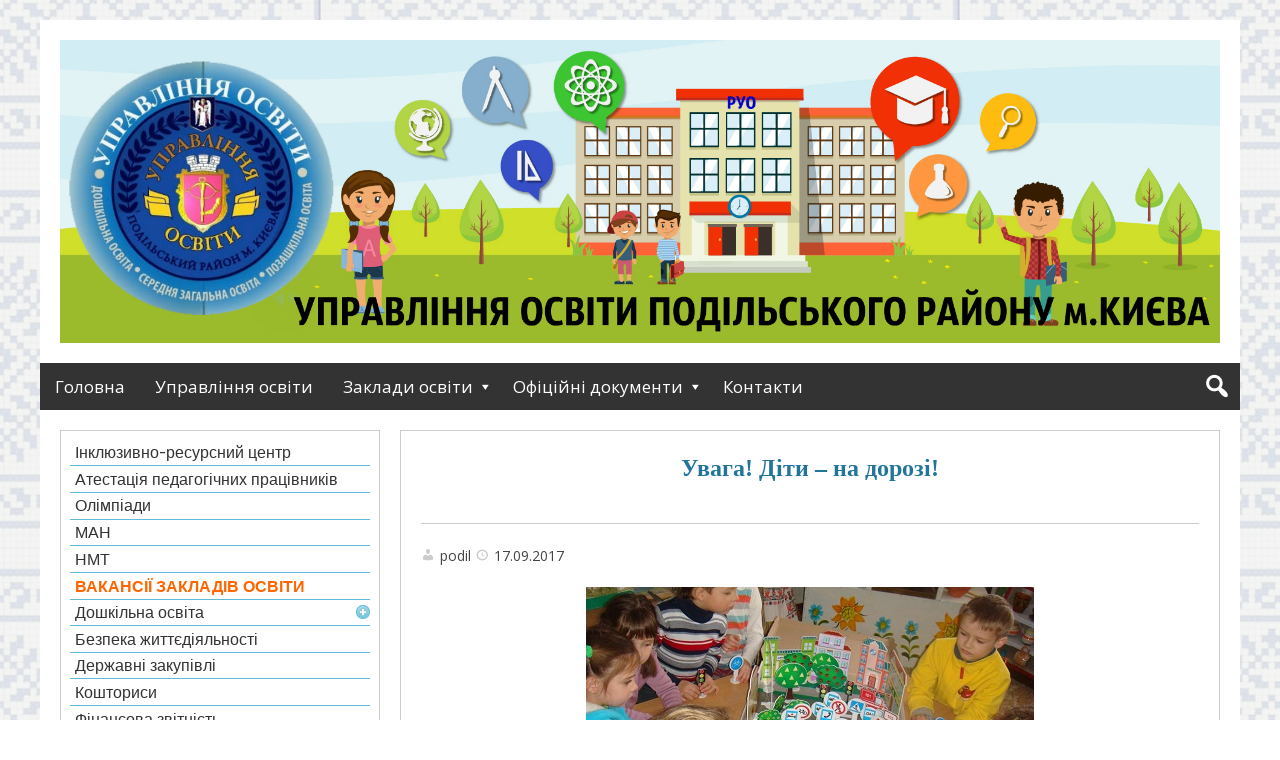

--- FILE ---
content_type: text/html; charset=UTF-8
request_url: https://www.xn--80adf2ancduk9qe.xn--j1amh/uvaga-diti-na-dorozi-2/
body_size: 11486
content:
<!DOCTYPE html>
<html dir="ltr" lang="ru-RU" prefix="og: https://ogp.me/ns#">

<head>
<meta charset="UTF-8" />


		<!-- All in One SEO 4.6.0 - aioseo.com -->
		<title>Увага! Діти – на дорозі! | Управління освіти Подільського району м.Києва</title>
		<meta name="description" content="В закладах освіти району проходить місячник “Увага! Діти – на дорозі!”." />
		<meta name="robots" content="max-image-preview:large" />
		<link rel="canonical" href="https://www.поділосвіта.укр/uvaga-diti-na-dorozi-2/" />
		<meta name="generator" content="All in One SEO (AIOSEO) 4.6.0" />
		<meta property="og:locale" content="ru_RU" />
		<meta property="og:site_name" content="Управління освіти Подільського району м.Києва | Офіційний сайт Управління освіти Подільського району міста Києва. Завжди актуальна інформація для навчальних закладів Подільського району" />
		<meta property="og:type" content="article" />
		<meta property="og:title" content="Увага! Діти – на дорозі! | Управління освіти Подільського району м.Києва" />
		<meta property="og:description" content="В закладах освіти району проходить місячник “Увага! Діти – на дорозі!”." />
		<meta property="og:url" content="https://www.поділосвіта.укр/uvaga-diti-na-dorozi-2/" />
		<meta property="article:published_time" content="2017-09-17T20:29:43+00:00" />
		<meta property="article:modified_time" content="2017-09-18T14:43:20+00:00" />
		<meta name="twitter:card" content="summary" />
		<meta name="twitter:title" content="Увага! Діти – на дорозі! | Управління освіти Подільського району м.Києва" />
		<meta name="twitter:description" content="В закладах освіти району проходить місячник “Увага! Діти – на дорозі!”." />
		<meta name="google" content="nositelinkssearchbox" />
		<script type="application/ld+json" class="aioseo-schema">
			{"@context":"https:\/\/schema.org","@graph":[{"@type":"Article","@id":"https:\/\/www.\u043f\u043e\u0434\u0456\u043b\u043e\u0441\u0432\u0456\u0442\u0430.\u0443\u043a\u0440\/uvaga-diti-na-dorozi-2\/#article","name":"\u0423\u0432\u0430\u0433\u0430! \u0414\u0456\u0442\u0438 \u2013 \u043d\u0430 \u0434\u043e\u0440\u043e\u0437\u0456! | \u0423\u043f\u0440\u0430\u0432\u043b\u0456\u043d\u043d\u044f \u043e\u0441\u0432\u0456\u0442\u0438 \u041f\u043e\u0434\u0456\u043b\u044c\u0441\u044c\u043a\u043e\u0433\u043e \u0440\u0430\u0439\u043e\u043d\u0443 \u043c.\u041a\u0438\u0454\u0432\u0430","headline":"\u0423\u0432\u0430\u0433\u0430! \u0414\u0456\u0442\u0438 \u2013 \u043d\u0430 \u0434\u043e\u0440\u043e\u0437\u0456!","author":{"@id":"https:\/\/www.\u043f\u043e\u0434\u0456\u043b\u043e\u0441\u0432\u0456\u0442\u0430.\u0443\u043a\u0440\/author\/podil\/#author"},"publisher":{"@id":"https:\/\/www.\u043f\u043e\u0434\u0456\u043b\u043e\u0441\u0432\u0456\u0442\u0430.\u0443\u043a\u0440\/#organization"},"image":{"@type":"ImageObject","url":"http:\/\/www.xn--80adf2ancduk9qe.xn--j1amh\/wp-content\/uploads\/2017\/09\/Uvaga-Diti-----na-dorozi.jpg","@id":"https:\/\/www.\u043f\u043e\u0434\u0456\u043b\u043e\u0441\u0432\u0456\u0442\u0430.\u0443\u043a\u0440\/uvaga-diti-na-dorozi-2\/#articleImage"},"datePublished":"2017-09-17T23:29:43+03:00","dateModified":"2017-09-18T17:43:20+03:00","inLanguage":"ru-RU","mainEntityOfPage":{"@id":"https:\/\/www.\u043f\u043e\u0434\u0456\u043b\u043e\u0441\u0432\u0456\u0442\u0430.\u0443\u043a\u0440\/uvaga-diti-na-dorozi-2\/#webpage"},"isPartOf":{"@id":"https:\/\/www.\u043f\u043e\u0434\u0456\u043b\u043e\u0441\u0432\u0456\u0442\u0430.\u0443\u043a\u0440\/uvaga-diti-na-dorozi-2\/#webpage"},"articleSection":"\u041d\u043e\u0432\u0438\u043d\u0438"},{"@type":"BreadcrumbList","@id":"https:\/\/www.\u043f\u043e\u0434\u0456\u043b\u043e\u0441\u0432\u0456\u0442\u0430.\u0443\u043a\u0440\/uvaga-diti-na-dorozi-2\/#breadcrumblist","itemListElement":[{"@type":"ListItem","@id":"https:\/\/www.\u043f\u043e\u0434\u0456\u043b\u043e\u0441\u0432\u0456\u0442\u0430.\u0443\u043a\u0440\/#listItem","position":1,"name":"\u0413\u043b\u0430\u0432\u043d\u0430\u044f \u0441\u0442\u0440\u0430\u043d\u0438\u0446\u0430","item":"https:\/\/www.\u043f\u043e\u0434\u0456\u043b\u043e\u0441\u0432\u0456\u0442\u0430.\u0443\u043a\u0440\/","nextItem":"https:\/\/www.\u043f\u043e\u0434\u0456\u043b\u043e\u0441\u0432\u0456\u0442\u0430.\u0443\u043a\u0440\/uvaga-diti-na-dorozi-2\/#listItem"},{"@type":"ListItem","@id":"https:\/\/www.\u043f\u043e\u0434\u0456\u043b\u043e\u0441\u0432\u0456\u0442\u0430.\u0443\u043a\u0440\/uvaga-diti-na-dorozi-2\/#listItem","position":2,"name":"\u0423\u0432\u0430\u0433\u0430! \u0414\u0456\u0442\u0438 \u2013 \u043d\u0430 \u0434\u043e\u0440\u043e\u0437\u0456!","previousItem":"https:\/\/www.\u043f\u043e\u0434\u0456\u043b\u043e\u0441\u0432\u0456\u0442\u0430.\u0443\u043a\u0440\/#listItem"}]},{"@type":"Organization","@id":"https:\/\/www.\u043f\u043e\u0434\u0456\u043b\u043e\u0441\u0432\u0456\u0442\u0430.\u0443\u043a\u0440\/#organization","name":"\u0423\u043f\u0440\u0430\u0432\u043b\u0456\u043d\u043d\u044f \u043e\u0441\u0432\u0456\u0442\u0438 \u041f\u043e\u0434\u0456\u043b\u044c\u0441\u044c\u043a\u043e\u0433\u043e \u0440\u0430\u0439\u043e\u043d\u0443 \u043c.\u041a\u0438\u0454\u0432\u0430","url":"https:\/\/www.\u043f\u043e\u0434\u0456\u043b\u043e\u0441\u0432\u0456\u0442\u0430.\u0443\u043a\u0440\/"},{"@type":"Person","@id":"https:\/\/www.\u043f\u043e\u0434\u0456\u043b\u043e\u0441\u0432\u0456\u0442\u0430.\u0443\u043a\u0440\/author\/podil\/#author","url":"https:\/\/www.\u043f\u043e\u0434\u0456\u043b\u043e\u0441\u0432\u0456\u0442\u0430.\u0443\u043a\u0440\/author\/podil\/","name":"podil"},{"@type":"WebPage","@id":"https:\/\/www.\u043f\u043e\u0434\u0456\u043b\u043e\u0441\u0432\u0456\u0442\u0430.\u0443\u043a\u0440\/uvaga-diti-na-dorozi-2\/#webpage","url":"https:\/\/www.\u043f\u043e\u0434\u0456\u043b\u043e\u0441\u0432\u0456\u0442\u0430.\u0443\u043a\u0440\/uvaga-diti-na-dorozi-2\/","name":"\u0423\u0432\u0430\u0433\u0430! \u0414\u0456\u0442\u0438 \u2013 \u043d\u0430 \u0434\u043e\u0440\u043e\u0437\u0456! | \u0423\u043f\u0440\u0430\u0432\u043b\u0456\u043d\u043d\u044f \u043e\u0441\u0432\u0456\u0442\u0438 \u041f\u043e\u0434\u0456\u043b\u044c\u0441\u044c\u043a\u043e\u0433\u043e \u0440\u0430\u0439\u043e\u043d\u0443 \u043c.\u041a\u0438\u0454\u0432\u0430","description":"\u0412 \u0437\u0430\u043a\u043b\u0430\u0434\u0430\u0445 \u043e\u0441\u0432\u0456\u0442\u0438 \u0440\u0430\u0439\u043e\u043d\u0443 \u043f\u0440\u043e\u0445\u043e\u0434\u0438\u0442\u044c \u043c\u0456\u0441\u044f\u0447\u043d\u0438\u043a \u201c\u0423\u0432\u0430\u0433\u0430! \u0414\u0456\u0442\u0438 \u2013 \u043d\u0430 \u0434\u043e\u0440\u043e\u0437\u0456!\u201d.","inLanguage":"ru-RU","isPartOf":{"@id":"https:\/\/www.\u043f\u043e\u0434\u0456\u043b\u043e\u0441\u0432\u0456\u0442\u0430.\u0443\u043a\u0440\/#website"},"breadcrumb":{"@id":"https:\/\/www.\u043f\u043e\u0434\u0456\u043b\u043e\u0441\u0432\u0456\u0442\u0430.\u0443\u043a\u0440\/uvaga-diti-na-dorozi-2\/#breadcrumblist"},"author":{"@id":"https:\/\/www.\u043f\u043e\u0434\u0456\u043b\u043e\u0441\u0432\u0456\u0442\u0430.\u0443\u043a\u0440\/author\/podil\/#author"},"creator":{"@id":"https:\/\/www.\u043f\u043e\u0434\u0456\u043b\u043e\u0441\u0432\u0456\u0442\u0430.\u0443\u043a\u0440\/author\/podil\/#author"},"datePublished":"2017-09-17T23:29:43+03:00","dateModified":"2017-09-18T17:43:20+03:00"},{"@type":"WebSite","@id":"https:\/\/www.\u043f\u043e\u0434\u0456\u043b\u043e\u0441\u0432\u0456\u0442\u0430.\u0443\u043a\u0440\/#website","url":"https:\/\/www.\u043f\u043e\u0434\u0456\u043b\u043e\u0441\u0432\u0456\u0442\u0430.\u0443\u043a\u0440\/","name":"\u0423\u043f\u0440\u0430\u0432\u043b\u0456\u043d\u043d\u044f \u043e\u0441\u0432\u0456\u0442\u0438 \u041f\u043e\u0434\u0456\u043b\u044c\u0441\u044c\u043a\u043e\u0433\u043e \u0440\u0430\u0439\u043e\u043d\u0443 \u043c.\u041a\u0438\u0454\u0432\u0430","description":"\u041e\u0444\u0456\u0446\u0456\u0439\u043d\u0438\u0439 \u0441\u0430\u0439\u0442 \u0423\u043f\u0440\u0430\u0432\u043b\u0456\u043d\u043d\u044f \u043e\u0441\u0432\u0456\u0442\u0438 \u041f\u043e\u0434\u0456\u043b\u044c\u0441\u044c\u043a\u043e\u0433\u043e \u0440\u0430\u0439\u043e\u043d\u0443 \u043c\u0456\u0441\u0442\u0430 \u041a\u0438\u0454\u0432\u0430. \u0417\u0430\u0432\u0436\u0434\u0438 \u0430\u043a\u0442\u0443\u0430\u043b\u044c\u043d\u0430 \u0456\u043d\u0444\u043e\u0440\u043c\u0430\u0446\u0456\u044f \u0434\u043b\u044f \u043d\u0430\u0432\u0447\u0430\u043b\u044c\u043d\u0438\u0445 \u0437\u0430\u043a\u043b\u0430\u0434\u0456\u0432 \u041f\u043e\u0434\u0456\u043b\u044c\u0441\u044c\u043a\u043e\u0433\u043e \u0440\u0430\u0439\u043e\u043d\u0443","inLanguage":"ru-RU","publisher":{"@id":"https:\/\/www.\u043f\u043e\u0434\u0456\u043b\u043e\u0441\u0432\u0456\u0442\u0430.\u0443\u043a\u0440\/#organization"}}]}
		</script>
		<!-- All in One SEO -->

<meta name="viewport" content="width=device-width, initial-scale=1" />
<meta name="template" content="Genbu 1.3.0" />
<meta name="generator" content="WordPress 6.1.9" />
<link rel='dns-prefetch' href='//www.поділосвіта.укр' />
<link rel='dns-prefetch' href='//fonts.googleapis.com' />
<link rel="alternate" type="application/rss+xml" title="Управління освіти Подільського району м.Києва &raquo; Лента" href="https://www.поділосвіта.укр/feed/" />
<link rel="alternate" type="application/rss+xml" title="Управління освіти Подільського району м.Києва &raquo; Лента комментариев" href="https://www.поділосвіта.укр/comments/feed/" />
<link rel="pingback" href="https://www.поділосвіта.укр/xmlrpc.php" />
<script type="text/javascript">
window._wpemojiSettings = {"baseUrl":"https:\/\/s.w.org\/images\/core\/emoji\/14.0.0\/72x72\/","ext":".png","svgUrl":"https:\/\/s.w.org\/images\/core\/emoji\/14.0.0\/svg\/","svgExt":".svg","source":{"concatemoji":"https:\/\/www.\u043f\u043e\u0434\u0456\u043b\u043e\u0441\u0432\u0456\u0442\u0430.\u0443\u043a\u0440\/wp-includes\/js\/wp-emoji-release.min.js?ver=6.1.9"}};
/*! This file is auto-generated */
!function(e,a,t){var n,r,o,i=a.createElement("canvas"),p=i.getContext&&i.getContext("2d");function s(e,t){var a=String.fromCharCode,e=(p.clearRect(0,0,i.width,i.height),p.fillText(a.apply(this,e),0,0),i.toDataURL());return p.clearRect(0,0,i.width,i.height),p.fillText(a.apply(this,t),0,0),e===i.toDataURL()}function c(e){var t=a.createElement("script");t.src=e,t.defer=t.type="text/javascript",a.getElementsByTagName("head")[0].appendChild(t)}for(o=Array("flag","emoji"),t.supports={everything:!0,everythingExceptFlag:!0},r=0;r<o.length;r++)t.supports[o[r]]=function(e){if(p&&p.fillText)switch(p.textBaseline="top",p.font="600 32px Arial",e){case"flag":return s([127987,65039,8205,9895,65039],[127987,65039,8203,9895,65039])?!1:!s([55356,56826,55356,56819],[55356,56826,8203,55356,56819])&&!s([55356,57332,56128,56423,56128,56418,56128,56421,56128,56430,56128,56423,56128,56447],[55356,57332,8203,56128,56423,8203,56128,56418,8203,56128,56421,8203,56128,56430,8203,56128,56423,8203,56128,56447]);case"emoji":return!s([129777,127995,8205,129778,127999],[129777,127995,8203,129778,127999])}return!1}(o[r]),t.supports.everything=t.supports.everything&&t.supports[o[r]],"flag"!==o[r]&&(t.supports.everythingExceptFlag=t.supports.everythingExceptFlag&&t.supports[o[r]]);t.supports.everythingExceptFlag=t.supports.everythingExceptFlag&&!t.supports.flag,t.DOMReady=!1,t.readyCallback=function(){t.DOMReady=!0},t.supports.everything||(n=function(){t.readyCallback()},a.addEventListener?(a.addEventListener("DOMContentLoaded",n,!1),e.addEventListener("load",n,!1)):(e.attachEvent("onload",n),a.attachEvent("onreadystatechange",function(){"complete"===a.readyState&&t.readyCallback()})),(e=t.source||{}).concatemoji?c(e.concatemoji):e.wpemoji&&e.twemoji&&(c(e.twemoji),c(e.wpemoji)))}(window,document,window._wpemojiSettings);
</script>
<style type="text/css">
img.wp-smiley,
img.emoji {
	display: inline !important;
	border: none !important;
	box-shadow: none !important;
	height: 1em !important;
	width: 1em !important;
	margin: 0 0.07em !important;
	vertical-align: -0.1em !important;
	background: none !important;
	padding: 0 !important;
}
</style>
	<link rel='stylesheet' id='theme-open-sans-font-css' href='//fonts.googleapis.com/css?family=Open+Sans%3A400%2C300%2C300italic%2C400italic%2C600%2C600italic%2C700%2C700italic%2C800%2C800italic&#038;ver=1.3.0' type='text/css' media='all' />
<link rel='stylesheet' id='dashicons-css' href='https://www.поділосвіта.укр/wp-includes/css/dashicons.min.css?ver=6.1.9' type='text/css' media='all' />
<link rel='stylesheet' id='style-css' href='https://www.поділосвіта.укр/wp-content/themes/genbu/style.min.css?ver=1.3.0' type='text/css' media='all' />
<link rel='stylesheet' id='wp-block-library-css' href='https://www.поділосвіта.укр/wp-includes/css/dist/block-library/style.min.css?ver=6.1.9' type='text/css' media='all' />
<link rel='stylesheet' id='classic-theme-styles-css' href='https://www.поділосвіта.укр/wp-includes/css/classic-themes.min.css?ver=1' type='text/css' media='all' />
<style id='global-styles-inline-css' type='text/css'>
body{--wp--preset--color--black: #000000;--wp--preset--color--cyan-bluish-gray: #abb8c3;--wp--preset--color--white: #ffffff;--wp--preset--color--pale-pink: #f78da7;--wp--preset--color--vivid-red: #cf2e2e;--wp--preset--color--luminous-vivid-orange: #ff6900;--wp--preset--color--luminous-vivid-amber: #fcb900;--wp--preset--color--light-green-cyan: #7bdcb5;--wp--preset--color--vivid-green-cyan: #00d084;--wp--preset--color--pale-cyan-blue: #8ed1fc;--wp--preset--color--vivid-cyan-blue: #0693e3;--wp--preset--color--vivid-purple: #9b51e0;--wp--preset--gradient--vivid-cyan-blue-to-vivid-purple: linear-gradient(135deg,rgba(6,147,227,1) 0%,rgb(155,81,224) 100%);--wp--preset--gradient--light-green-cyan-to-vivid-green-cyan: linear-gradient(135deg,rgb(122,220,180) 0%,rgb(0,208,130) 100%);--wp--preset--gradient--luminous-vivid-amber-to-luminous-vivid-orange: linear-gradient(135deg,rgba(252,185,0,1) 0%,rgba(255,105,0,1) 100%);--wp--preset--gradient--luminous-vivid-orange-to-vivid-red: linear-gradient(135deg,rgba(255,105,0,1) 0%,rgb(207,46,46) 100%);--wp--preset--gradient--very-light-gray-to-cyan-bluish-gray: linear-gradient(135deg,rgb(238,238,238) 0%,rgb(169,184,195) 100%);--wp--preset--gradient--cool-to-warm-spectrum: linear-gradient(135deg,rgb(74,234,220) 0%,rgb(151,120,209) 20%,rgb(207,42,186) 40%,rgb(238,44,130) 60%,rgb(251,105,98) 80%,rgb(254,248,76) 100%);--wp--preset--gradient--blush-light-purple: linear-gradient(135deg,rgb(255,206,236) 0%,rgb(152,150,240) 100%);--wp--preset--gradient--blush-bordeaux: linear-gradient(135deg,rgb(254,205,165) 0%,rgb(254,45,45) 50%,rgb(107,0,62) 100%);--wp--preset--gradient--luminous-dusk: linear-gradient(135deg,rgb(255,203,112) 0%,rgb(199,81,192) 50%,rgb(65,88,208) 100%);--wp--preset--gradient--pale-ocean: linear-gradient(135deg,rgb(255,245,203) 0%,rgb(182,227,212) 50%,rgb(51,167,181) 100%);--wp--preset--gradient--electric-grass: linear-gradient(135deg,rgb(202,248,128) 0%,rgb(113,206,126) 100%);--wp--preset--gradient--midnight: linear-gradient(135deg,rgb(2,3,129) 0%,rgb(40,116,252) 100%);--wp--preset--duotone--dark-grayscale: url('#wp-duotone-dark-grayscale');--wp--preset--duotone--grayscale: url('#wp-duotone-grayscale');--wp--preset--duotone--purple-yellow: url('#wp-duotone-purple-yellow');--wp--preset--duotone--blue-red: url('#wp-duotone-blue-red');--wp--preset--duotone--midnight: url('#wp-duotone-midnight');--wp--preset--duotone--magenta-yellow: url('#wp-duotone-magenta-yellow');--wp--preset--duotone--purple-green: url('#wp-duotone-purple-green');--wp--preset--duotone--blue-orange: url('#wp-duotone-blue-orange');--wp--preset--font-size--small: 13px;--wp--preset--font-size--medium: 20px;--wp--preset--font-size--large: 36px;--wp--preset--font-size--x-large: 42px;--wp--preset--spacing--20: 0.44rem;--wp--preset--spacing--30: 0.67rem;--wp--preset--spacing--40: 1rem;--wp--preset--spacing--50: 1.5rem;--wp--preset--spacing--60: 2.25rem;--wp--preset--spacing--70: 3.38rem;--wp--preset--spacing--80: 5.06rem;}:where(.is-layout-flex){gap: 0.5em;}body .is-layout-flow > .alignleft{float: left;margin-inline-start: 0;margin-inline-end: 2em;}body .is-layout-flow > .alignright{float: right;margin-inline-start: 2em;margin-inline-end: 0;}body .is-layout-flow > .aligncenter{margin-left: auto !important;margin-right: auto !important;}body .is-layout-constrained > .alignleft{float: left;margin-inline-start: 0;margin-inline-end: 2em;}body .is-layout-constrained > .alignright{float: right;margin-inline-start: 2em;margin-inline-end: 0;}body .is-layout-constrained > .aligncenter{margin-left: auto !important;margin-right: auto !important;}body .is-layout-constrained > :where(:not(.alignleft):not(.alignright):not(.alignfull)){max-width: var(--wp--style--global--content-size);margin-left: auto !important;margin-right: auto !important;}body .is-layout-constrained > .alignwide{max-width: var(--wp--style--global--wide-size);}body .is-layout-flex{display: flex;}body .is-layout-flex{flex-wrap: wrap;align-items: center;}body .is-layout-flex > *{margin: 0;}:where(.wp-block-columns.is-layout-flex){gap: 2em;}.has-black-color{color: var(--wp--preset--color--black) !important;}.has-cyan-bluish-gray-color{color: var(--wp--preset--color--cyan-bluish-gray) !important;}.has-white-color{color: var(--wp--preset--color--white) !important;}.has-pale-pink-color{color: var(--wp--preset--color--pale-pink) !important;}.has-vivid-red-color{color: var(--wp--preset--color--vivid-red) !important;}.has-luminous-vivid-orange-color{color: var(--wp--preset--color--luminous-vivid-orange) !important;}.has-luminous-vivid-amber-color{color: var(--wp--preset--color--luminous-vivid-amber) !important;}.has-light-green-cyan-color{color: var(--wp--preset--color--light-green-cyan) !important;}.has-vivid-green-cyan-color{color: var(--wp--preset--color--vivid-green-cyan) !important;}.has-pale-cyan-blue-color{color: var(--wp--preset--color--pale-cyan-blue) !important;}.has-vivid-cyan-blue-color{color: var(--wp--preset--color--vivid-cyan-blue) !important;}.has-vivid-purple-color{color: var(--wp--preset--color--vivid-purple) !important;}.has-black-background-color{background-color: var(--wp--preset--color--black) !important;}.has-cyan-bluish-gray-background-color{background-color: var(--wp--preset--color--cyan-bluish-gray) !important;}.has-white-background-color{background-color: var(--wp--preset--color--white) !important;}.has-pale-pink-background-color{background-color: var(--wp--preset--color--pale-pink) !important;}.has-vivid-red-background-color{background-color: var(--wp--preset--color--vivid-red) !important;}.has-luminous-vivid-orange-background-color{background-color: var(--wp--preset--color--luminous-vivid-orange) !important;}.has-luminous-vivid-amber-background-color{background-color: var(--wp--preset--color--luminous-vivid-amber) !important;}.has-light-green-cyan-background-color{background-color: var(--wp--preset--color--light-green-cyan) !important;}.has-vivid-green-cyan-background-color{background-color: var(--wp--preset--color--vivid-green-cyan) !important;}.has-pale-cyan-blue-background-color{background-color: var(--wp--preset--color--pale-cyan-blue) !important;}.has-vivid-cyan-blue-background-color{background-color: var(--wp--preset--color--vivid-cyan-blue) !important;}.has-vivid-purple-background-color{background-color: var(--wp--preset--color--vivid-purple) !important;}.has-black-border-color{border-color: var(--wp--preset--color--black) !important;}.has-cyan-bluish-gray-border-color{border-color: var(--wp--preset--color--cyan-bluish-gray) !important;}.has-white-border-color{border-color: var(--wp--preset--color--white) !important;}.has-pale-pink-border-color{border-color: var(--wp--preset--color--pale-pink) !important;}.has-vivid-red-border-color{border-color: var(--wp--preset--color--vivid-red) !important;}.has-luminous-vivid-orange-border-color{border-color: var(--wp--preset--color--luminous-vivid-orange) !important;}.has-luminous-vivid-amber-border-color{border-color: var(--wp--preset--color--luminous-vivid-amber) !important;}.has-light-green-cyan-border-color{border-color: var(--wp--preset--color--light-green-cyan) !important;}.has-vivid-green-cyan-border-color{border-color: var(--wp--preset--color--vivid-green-cyan) !important;}.has-pale-cyan-blue-border-color{border-color: var(--wp--preset--color--pale-cyan-blue) !important;}.has-vivid-cyan-blue-border-color{border-color: var(--wp--preset--color--vivid-cyan-blue) !important;}.has-vivid-purple-border-color{border-color: var(--wp--preset--color--vivid-purple) !important;}.has-vivid-cyan-blue-to-vivid-purple-gradient-background{background: var(--wp--preset--gradient--vivid-cyan-blue-to-vivid-purple) !important;}.has-light-green-cyan-to-vivid-green-cyan-gradient-background{background: var(--wp--preset--gradient--light-green-cyan-to-vivid-green-cyan) !important;}.has-luminous-vivid-amber-to-luminous-vivid-orange-gradient-background{background: var(--wp--preset--gradient--luminous-vivid-amber-to-luminous-vivid-orange) !important;}.has-luminous-vivid-orange-to-vivid-red-gradient-background{background: var(--wp--preset--gradient--luminous-vivid-orange-to-vivid-red) !important;}.has-very-light-gray-to-cyan-bluish-gray-gradient-background{background: var(--wp--preset--gradient--very-light-gray-to-cyan-bluish-gray) !important;}.has-cool-to-warm-spectrum-gradient-background{background: var(--wp--preset--gradient--cool-to-warm-spectrum) !important;}.has-blush-light-purple-gradient-background{background: var(--wp--preset--gradient--blush-light-purple) !important;}.has-blush-bordeaux-gradient-background{background: var(--wp--preset--gradient--blush-bordeaux) !important;}.has-luminous-dusk-gradient-background{background: var(--wp--preset--gradient--luminous-dusk) !important;}.has-pale-ocean-gradient-background{background: var(--wp--preset--gradient--pale-ocean) !important;}.has-electric-grass-gradient-background{background: var(--wp--preset--gradient--electric-grass) !important;}.has-midnight-gradient-background{background: var(--wp--preset--gradient--midnight) !important;}.has-small-font-size{font-size: var(--wp--preset--font-size--small) !important;}.has-medium-font-size{font-size: var(--wp--preset--font-size--medium) !important;}.has-large-font-size{font-size: var(--wp--preset--font-size--large) !important;}.has-x-large-font-size{font-size: var(--wp--preset--font-size--x-large) !important;}
.wp-block-navigation a:where(:not(.wp-element-button)){color: inherit;}
:where(.wp-block-columns.is-layout-flex){gap: 2em;}
.wp-block-pullquote{font-size: 1.5em;line-height: 1.6;}
</style>
<link rel='stylesheet' id='scrollup-css-css' href='https://www.поділосвіта.укр/wp-content/plugins/smooth-scroll-up/css/scrollup.css?ver=6.1.9' type='text/css' media='all' />
<style id='scrollup-css-inline-css' type='text/css'>
a.scrollup-image {background-image: url("http://www.xn--80adf2ancduk9qe.xn--j1amh/wp-content/plugins/smooth-scroll-up/img/scrollup.png") !important; }
</style>
<script type='text/javascript' src='https://www.поділосвіта.укр/wp-includes/js/jquery/jquery.min.js?ver=3.6.1' id='jquery-core-js'></script>
<script type='text/javascript' src='https://www.поділосвіта.укр/wp-includes/js/jquery/jquery-migrate.min.js?ver=3.3.2' id='jquery-migrate-js'></script>
<script type='text/javascript' src='http://www.поділосвіта.укр/wp-content/plugins/jquery-vertical-accordion-menu/js/jquery.hoverIntent.minified.js?ver=6.1.9' id='jqueryhoverintent-js'></script>
<script type='text/javascript' src='http://www.поділосвіта.укр/wp-content/plugins/jquery-vertical-accordion-menu/js/jquery.cookie.js?ver=6.1.9' id='jquerycookie-js'></script>
<script type='text/javascript' src='http://www.поділосвіта.укр/wp-content/plugins/jquery-vertical-accordion-menu/js/jquery.dcjqaccordion.2.9.js?ver=6.1.9' id='dcjqaccordion-js'></script>
<link rel="https://api.w.org/" href="https://www.поділосвіта.укр/wp-json/" /><link rel="alternate" type="application/json" href="https://www.поділосвіта.укр/wp-json/wp/v2/posts/5378" /><link rel="EditURI" type="application/rsd+xml" title="RSD" href="https://www.поділосвіта.укр/xmlrpc.php?rsd" />
<link rel="wlwmanifest" type="application/wlwmanifest+xml" href="https://www.поділосвіта.укр/wp-includes/wlwmanifest.xml" />
<link rel='shortlink' href='https://www.поділосвіта.укр/?p=5378' />
<link rel="alternate" type="application/json+oembed" href="https://www.поділосвіта.укр/wp-json/oembed/1.0/embed?url=https%3A%2F%2Fwww.%D0%BF%D0%BE%D0%B4%D1%96%D0%BB%D0%BE%D1%81%D0%B2%D1%96%D1%82%D0%B0.%D1%83%D0%BA%D1%80%2Fuvaga-diti-na-dorozi-2%2F" />
<link rel="alternate" type="text/xml+oembed" href="https://www.поділосвіта.укр/wp-json/oembed/1.0/embed?url=https%3A%2F%2Fwww.%D0%BF%D0%BE%D0%B4%D1%96%D0%BB%D0%BE%D1%81%D0%B2%D1%96%D1%82%D0%B0.%D1%83%D0%BA%D1%80%2Fuvaga-diti-na-dorozi-2%2F&#038;format=xml" />

	<link rel="stylesheet" type="text/css" href="http://www.поділосвіта.укр/wp-content/plugins/jquery-vertical-mega-menu/css/dcverticalmegamenu.css" media="screen" />
<style type="text/css" id="custom-header-css">#site-logo{ max-width:1920px; }</style>
<style type="text/css" id="custom-background-css">
body.custom-background { background-color: #ffffff; background-image: url("https://www.xn--80adf2ancduk9qe.xn--j1amh/wp-content/uploads/2016/12/FON.jpg"); background-position: center center; background-size: auto; background-repeat: repeat; background-attachment: fixed; }
</style>
	<link rel="stylesheet" href="https://fonts.googleapis.com/css?family=Cabin:400&subset=latin" type="text/css" /><link rel="stylesheet" href="https://www.поділосвіта.укр/wp-content/cache/css/static/63a41526e1f6a7aa48ef735f80e9f41c.css" type="text/css" /><script type="text/javascript">
(function (w, d, u) {
    if(w.njQuery === u){
        w.bindNextendQ = [];
    
        function pushToReady(x) {
            w.bindNextendQ.push([alias.handler,"ready", x]);
        }
        
        function pushToLoad(x) {
            w.bindNextendQ.push([alias.handler,"load", x]);
        }

        var alias = {
            handler: w,
            ready: pushToReady,
            load: pushToLoad
        }

        w.njQuery = function (handler) {
            alias.handler = handler;
            return alias;
        }
    }
})(window, document);
              </script></head>

<body class="wordpress ltr ru ru-ru parent-theme y2026 m01 d19 h19 monday logged-out custom-background custom-header singular singular-post singular-post-5378 post-format-standard no-js sidebar-primary-active sidebar-secondary-active menu-primary-active menu-footer-inactive wp-is-not-mobile custom-header-image custom-header-no-text custom-header-text-color layout-sidebar1-content" dir="ltr" itemscope="itemscope" itemtype="http://schema.org/WebPage">
<script type="text/javascript">document.body.className = document.body.className.replace('no-js','js');</script>
<div id="container">

	<div class="skip-link">
	<a class="screen-reader-text" href="#content">Skip to content</a>
</div>

	<header id="header" role="banner" itemscope="itemscope" itemtype="http://schema.org/WPHeader">

	
		
				<div id="branding">
					<h1 id="site-logo"><a href="https://www.поділосвіта.укр" rel="home"><img class="header-image" src="https://www.поділосвіта.укр/wp-content/uploads/2018/06/RUO.jpg" alt="" title=""/></a></h1>
				</div><!-- #branding -->

		
	
</header><!-- #header-->
	<nav id="menu-primary" class="menu" role="navigation" aria-label="Navigation Menu" itemscope="itemscope" itemtype="http://schema.org/SiteNavigationElement">

	<div class="menu-container menu-dropdown menu-search">

		
<div id="menu-toggle-primary" class="menu-toggle">
	<a class="menu-toggle-open" href="#menu-primary"><span class="screen-reader-text">1</span></a>
	<a class="menu-toggle-close" href="#menu-toggle-primary"><span class="screen-reader-text">1</span></a>
</div><!-- .menu-toggle -->


		<div class="wrap"><ul id="menu-primary-items" class="menu-items"><li id="menu-item-184" class="menu-item menu-item-type-custom menu-item-object-custom menu-item-184"><a href="http://www.xn--80adf2ancduk9qe.xn--j1amh/">Головна</a></li>
<li id="menu-item-37" class="menu-item menu-item-type-post_type menu-item-object-page menu-item-37"><a href="https://www.поділосвіта.укр/upravlinnya-osviti/">Управління освіти</a></li>
<li id="menu-item-778" class="menu-item menu-item-type-custom menu-item-object-custom menu-item-has-children menu-item-778"><a>Заклади освіти</a>
<ul class="sub-menu">
	<li id="menu-item-268" class="menu-item menu-item-type-post_type menu-item-object-page menu-item-268"><a href="https://www.поділосвіта.укр/zagalnoosvitni-navchalni-zakladi/">Середні загальноосвітні школи</a></li>
	<li id="menu-item-265" class="menu-item menu-item-type-post_type menu-item-object-page menu-item-265"><a href="https://www.поділосвіта.укр/cpetsializovani-shkoli-z-pogliblenim-vi/">Cпеціалізовані школи</a></li>
	<li id="menu-item-280" class="menu-item menu-item-type-post_type menu-item-object-page menu-item-280"><a href="https://www.поділосвіта.укр/litseyi/">Ліцеї</a></li>
	<li id="menu-item-774" class="menu-item menu-item-type-post_type menu-item-object-page menu-item-774"><a href="https://www.поділосвіта.укр/vechirni-zminni-shkoli/">Вечірні (змінні) школи</a></li>
	<li id="menu-item-781" class="menu-item menu-item-type-post_type menu-item-object-page menu-item-781"><a href="https://www.поділосвіта.укр/speczialni-shkoli/">Спеціальні школи</a></li>
	<li id="menu-item-294" class="menu-item menu-item-type-post_type menu-item-object-page menu-item-294"><a href="https://www.поділосвіта.укр/pozashkilni-navchalni-zakladi/">Заклади позашкільної освіти</a></li>
	<li id="menu-item-287" class="menu-item menu-item-type-post_type menu-item-object-page menu-item-287"><a href="https://www.поділосвіта.укр/privatni-zagalnoosvitni-navchalni/">Приватні ЗНЗ</a></li>
	<li id="menu-item-785" class="menu-item menu-item-type-post_type menu-item-object-page menu-item-785"><a href="https://www.поділосвіта.укр/shkoli-dityachi-sadki/">Школи-дитячі садки</a></li>
	<li id="menu-item-739" class="menu-item menu-item-type-post_type menu-item-object-page menu-item-739"><a href="https://www.поділосвіта.укр/doshkilni-navchalni-zakladi/">Дошкільні навчальні заклади</a></li>
</ul>
</li>
<li id="menu-item-404" class="menu-item menu-item-type-custom menu-item-object-custom menu-item-has-children menu-item-404"><a>Офіційні документи</a>
<ul class="sub-menu">
	<li id="menu-item-126" class="menu-item menu-item-type-post_type menu-item-object-page menu-item-126"><a href="https://www.поділосвіта.укр/nakazi/">Накази</a></li>
	<li id="menu-item-125" class="menu-item menu-item-type-post_type menu-item-object-page menu-item-125"><a href="https://www.поділосвіта.укр/rozporyadzhennya/">Розпорядження</a></li>
	<li id="menu-item-124" class="menu-item menu-item-type-post_type menu-item-object-page menu-item-124"><a href="https://www.поділосвіта.укр/listi/">Листи</a></li>
</ul>
</li>
<li id="menu-item-308" class="menu-item menu-item-type-post_type menu-item-object-page menu-item-308"><a href="https://www.поділосвіта.укр/kontakti/">Контакти</a></li>
</ul></div>
		<form role="search" method="get" class="search-form" action="https://www.поділосвіта.укр/">
	<a href="#search-menu" class="search-toggle"><span class="screen-reader-text">Expand Search Form</span></a>
	<input id="search-menu" type="search" class="search-field" placeholder="Search&hellip;" value="" name="s"/>
	<button class="search-submit button"><span class="screen-reader-text">Search</span></button>
</form>

	</div><!-- .menu-container -->

</nav><!-- #menu-primary -->
	<div id="main">

		<div class="main-inner">

			<div class="main-wrap">

				<main id="content" class="content" role="main" itemprop="mainContentOfPage" itemscope itemtype="http://schema.org/Blog">
					
					
						
	

						<div class="content-entry-wrap">

							
								
																<article id="post-5378" class="entry post publish author-podil post-5378 format-standard category-1" itemscope="itemscope" itemtype="http://schema.org/BlogPosting" itemprop="blogPost">

	<div class="entry-wrap">

		<header class="entry-header">

			<h1 class="entry-title" itemprop="headline"><a href="https://www.поділосвіта.укр/uvaga-diti-na-dorozi-2/" rel="bookmark" itemprop="url"><p style="text-align: center;"><span style="font-size: 18pt; font-family: 'book antiqua', palatino, serif;"><strong>Увага! Діти – на дорозі!</strong></span></p></a></h1>
			<div class="entry-byline">
				<span class="entry-author" itemprop="author" itemscope="itemscope" itemtype="http://schema.org/Person"><a href="https://www.поділосвіта.укр/author/podil/" title="Записи podil" rel="author" class="url fn n" itemprop="url"><span itemprop="name">podil</span></a></span>
				<time class="entry-published updated" datetime="2017-09-17T23:29:43+03:00" title="Воскресенье, 17 сентября, 2017, 11:29 пп">17.09.2017</time>
				<span class="comments-link"></span>			</div><!-- .entry-byline -->

		</header><!-- .entry-header -->

		<div class="entry-content" itemprop="articleBody">
			<div><img decoding="async" class="aligncenter size-full wp-image-5384" src="http://www.xn--80adf2ancduk9qe.xn--j1amh/wp-content/uploads/2017/09/Uvaga-Diti-----na-dorozi.jpg" alt="" width="448" height="252" srcset="http://www.поділосвіта.укр/wp-content/uploads/2017/09/Uvaga-Diti-----na-dorozi.jpg 448w, http://www.поділосвіта.укр/wp-content/uploads/2017/09/Uvaga-Diti-----na-dorozi-150x84.jpg 150w, http://www.поділосвіта.укр/wp-content/uploads/2017/09/Uvaga-Diti-----na-dorozi-300x169.jpg 300w" sizes="(max-width: 448px) 100vw, 448px" /></div>
<div style="text-align: justify;"><span style="font-size: 12pt;"><em>Згідно річного плану <strong>управління освіти Подільської районної в місті Києві</strong> державної адміністрації, з метою попередження дитячого дорожньо – транспортного травматизму серед учнів та вихованців закладів освіти району, активізації навчальної та виховної роботи щодо розвитку знань учнів з Правил дорожнього руху та прищеплення дітям стійких навичок безпечної поведінки на дорогах та вулицях міста в закладах освіти району проходить місячник <strong> </strong></em></span><span style="font-size: 12pt;"><em><strong>“Увага! Діти – на дорозі!”</strong>.</em></span></div>
<div></div>
<div><span style="font-size: 12pt;"><a href="https://photos.app.goo.gl/0itBBPbzeZJLNZ6q2" target="_blank" rel="noopener"><br />
<strong>ПЕРЕГЛЯНУТИ ФОТО</strong></a></span></div>
					</div><!-- .entry-content -->

		<footer class="entry-footer">
								<div class="entry-meta">
					<span class="entry-terms category" itemprop="articleSection"><span class="term-name">Рубрики</span> <a href="https://www.поділосвіта.укр/category/%d0%bd%d0%be%d0%b2%d0%b8%d0%bd%d0%b8/" rel="tag">Новини</a></span>														</div>

			</footer><!-- .entry-footer -->

	</div><!-- .entry-wrap -->

</article><!-- .entry -->

<div class="loop-nav">
	<div class="prev"><span class="screen-reader-text">Previous:</span> <a href="https://www.поділосвіта.укр/do-dnya-ryativnika-ukrayini/" rel="prev"><p style="text-align: center;"><span style="font-size: 18pt;"><strong><span style="font-family: 'book antiqua', palatino, serif;">До Дня рятівника України!</span></strong></span></p></a></div>	<div class="next"><span class="screen-reader-text">Next:</span> <a href="https://www.поділосвіта.укр/vitayemo-peremozhtsiv-3/" rel="next"><p style="text-align: center;"><span style="font-size: 14pt; color: #ff6600; font-family: 'book antiqua', palatino, serif;"><strong>ВІТАЄМО ПЕРЕМОЖЦІВ! </strong></span></p></a></div></div><!-- .loop-nav -->

								
							
						</div><!-- .content-entry-wrap-->

						
	

					
				</main><!-- #content -->

				
<div id="sidebar-primary-wrap">

	<aside id="sidebar-primary" class="sidebar" role="complementary" aria-label="Sidebar 1 Sidebar" itemscope="itemscope" itemtype="http://schema.org/WPSideBar">

		
			<section id="nextendaccordionmenuwidget-4" class="widget widget-1 widget-first NextendAccordionMenuWidget"><div id="nextend-accordion-menu-nextendaccordionmenuwidget-4" class="noscript ">
  <div class="nextend-accordion-menu-inner ">
        <div class="nextend-accordion-menu-inner-container">
    <dl class="level1 ">
  <dt class="level1 nextend-nav-63 notparent   first" data-menuid="63">
    <span class="outer">
      <span class="inner">
        <a  href="https://www.поділосвіта.укр/inklyuzivno-resursnij-czentr/"><span>Інклюзивно-ресурсний центр</span></a>      </span>
    </span>
  </dt>
  <dd class="level1 nextend-nav-63 notparent   first">
  </dd>  <dt class="level1 nextend-nav-117 notparent  " data-menuid="117">
    <span class="outer">
      <span class="inner">
        <a  href="https://www.поділосвіта.укр/atestatsiya-pedagogichnih-pratsivnikiv/"><span>Атестація педагогічних працівників</span></a>      </span>
    </span>
  </dt>
  <dd class="level1 nextend-nav-117 notparent  ">
  </dd>  <dt class="level1 nextend-nav-258 notparent  " data-menuid="258">
    <span class="outer">
      <span class="inner">
        <a  href="https://www.поділосвіта.укр/olimpiadi/"><span>Олімпіади</span></a>      </span>
    </span>
  </dt>
  <dd class="level1 nextend-nav-258 notparent  ">
  </dd>  <dt class="level1 nextend-nav-259 notparent  " data-menuid="259">
    <span class="outer">
      <span class="inner">
        <a  href="https://www.поділосвіта.укр/man/"><span>МАН</span></a>      </span>
    </span>
  </dt>
  <dd class="level1 nextend-nav-259 notparent  ">
  </dd>  <dt class="level1 nextend-nav-112 notparent  " data-menuid="112">
    <span class="outer">
      <span class="inner">
        <a  href="https://www.поділосвіта.укр/zovnishnye-nezalezhne-otsinyuvannya/"><span>НМТ</span></a>      </span>
    </span>
  </dt>
  <dd class="level1 nextend-nav-112 notparent  ">
  </dd>  <dt class="level1 nextend-nav-7996 notparent  " data-menuid="7996">
    <span class="outer">
      <span class="inner">
        <a  href="https://www.поділосвіта.укр/vakansiyi/"><span><span style="color: #ff6600;"><strong>ВАКАНСІЇ ЗАКЛАДІВ ОСВІТИ</strong></span></span></a>      </span>
    </span>
  </dt>
  <dd class="level1 nextend-nav-7996 notparent  ">
  </dd>  <dt class="level1 nextend-nav-799 parent  " data-menuid="799">
    <span class="outer">
      <span class="inner">
        <a><span>Дошкільна освіта</span></a>      </span>
    </span>
  </dt>
  <dd class="level1 nextend-nav-799 parent  ">
  <dl class="level2 ">
  <dt class="level2 nextend-nav-816 notparent   first" data-menuid="816">
    <span class="outer">
      <span class="inner">
        <a  href="https://www.поділосвіта.укр/harchuvannya-ditey/"><span>Забезпечення харчування дітей</span></a>      </span>
    </span>
  </dt>
  <dd class="level2 nextend-nav-816 notparent   first">
  </dd>  <dt class="level2 nextend-nav-817 notparent  " data-menuid="817">
    <span class="outer">
      <span class="inner">
        <a  href="https://www.поділосвіта.укр/prioritetni-napryamki-roboti/"><span>Нормативно-правова база</span></a>      </span>
    </span>
  </dt>
  <dd class="level2 nextend-nav-817 notparent  ">
  </dd>  <dt class="level2 nextend-nav-818 notparent  " data-menuid="818">
    <span class="outer">
      <span class="inner">
        <a  href="https://www.поділосвіта.укр/grupi-inklyuzivnogo-navchannya/"><span>Організація інклюзивного навчання</span></a>      </span>
    </span>
  </dt>
  <dd class="level2 nextend-nav-818 notparent  ">
  </dd>  <dt class="level2 nextend-nav-819 notparent   last" data-menuid="819">
    <span class="outer">
      <span class="inner">
        <a  href="https://www.поділосвіта.укр/spetsialni-doshkilni-navchalni-zakladi-2/"><span>Спеціальні дошкільні навчальні заклади</span></a>      </span>
    </span>
  </dt>
  <dd class="level2 nextend-nav-819 notparent   last">
  </dd></dl></dd>  <dt class="level1 nextend-nav-107 notparent  " data-menuid="107">
    <span class="outer">
      <span class="inner">
        <a  href="https://www.поділосвіта.укр/bezpeka-pratsi/"><span>Безпека життєдіяльності</span></a>      </span>
    </span>
  </dt>
  <dd class="level1 nextend-nav-107 notparent  ">
  </dd>  <dt class="level1 nextend-nav-106 notparent  " data-menuid="106">
    <span class="outer">
      <span class="inner">
        <a  href="https://www.поділосвіта.укр/derzhavni-zakupivli/"><span>Державні закупівлі</span></a>      </span>
    </span>
  </dt>
  <dd class="level1 nextend-nav-106 notparent  ">
  </dd>  <dt class="level1 nextend-nav-6176 notparent  " data-menuid="6176">
    <span class="outer">
      <span class="inner">
        <a  href="https://www.поділосвіта.укр/koshtorisi/"><span>Кошториси</span></a>      </span>
    </span>
  </dt>
  <dd class="level1 nextend-nav-6176 notparent  ">
  </dd>  <dt class="level1 nextend-nav-105 notparent  " data-menuid="105">
    <span class="outer">
      <span class="inner">
        <a  href="https://www.поділосвіта.укр/finansova-zvitnist/"><span>Фінансова звітність</span></a>      </span>
    </span>
  </dt>
  <dd class="level1 nextend-nav-105 notparent  ">
  </dd>  <dt class="level1 nextend-nav-10418 notparent  " data-menuid="10418">
    <span class="outer">
      <span class="inner">
        <a  href="https://www.поділосвіта.укр/orenda/"><span><strong>Оренда</strong></span></a>      </span>
    </span>
  </dt>
  <dd class="level1 nextend-nav-10418 notparent  ">
  </dd>  <dt class="level1 nextend-nav-57 notparent  " data-menuid="57">
    <span class="outer">
      <span class="inner">
        <a  href="https://www.поділосвіта.укр/zamovlennya-pidruchnikiv/"><span>Замовлення підручників</span></a>      </span>
    </span>
  </dt>
  <dd class="level1 nextend-nav-57 notparent  ">
  </dd>  <dt class="level1 nextend-nav-104 notparent  " data-menuid="104">
    <span class="outer">
      <span class="inner">
        <a  href="https://www.поділосвіта.укр/psihologichna-sluzhba/"><span>Психологічна служба</span></a>      </span>
    </span>
  </dt>
  <dd class="level1 nextend-nav-104 notparent  ">
  </dd>  <dt class="level1 nextend-nav-102 notparent  " data-menuid="102">
    <span class="outer">
      <span class="inner">
        <a  href="https://www.поділосвіта.укр/profspilka/"><span>Профспілка</span></a>      </span>
    </span>
  </dt>
  <dd class="level1 nextend-nav-102 notparent  ">
  </dd>  <dt class="level1 nextend-nav-262 notparent   last" data-menuid="262">
    <span class="outer">
      <span class="inner">
        <a  href="https://www.поділосвіта.укр/ato/"><span>Допомога ЗСУ</span></a>      </span>
    </span>
  </dt>
  <dd class="level1 nextend-nav-262 notparent   last">
  </dd>    </dl>
    </div>
  </div>
</div></section><section id="custom_html-70" class="widget_text widget widget-2 widget_custom_html"><div class="textwidget custom-html-widget"><a href="https://linktr.ee/vstup_tot" target="_blank" rel="noopener"><img src="http://www.поділосвіта.укр/wp-content/uploads/2025/08/vstup-tot.jpg"></a>





</div></section><section id="custom_html-68" class="widget_text widget widget-3 widget_custom_html"><div class="textwidget custom-html-widget"><a href="https://howareu.com/" target="_blank" rel="noopener"><img src="http://www.поділосвіта.укр/wp-content/uploads/2025/05/ti-yak.png" /></a></div></section><section id="custom_html-69" class="widget_text widget widget-4 widget_custom_html"><div class="textwidget custom-html-widget"><a href="https://mon.gov.ua/news/yak-doroslym-reahuvaty-na-bulinh-instruktsiia-dlia-osvitian" target="_blank" rel="noopener"><img src="http://www.поділосвіта.укр/wp-content/uploads/2025/04/1-1.jpg" /></a></div></section><section id="custom_html-63" class="widget_text widget widget-5 widget_custom_html"><div class="textwidget custom-html-widget"><a href="http://www.xn--80adf2ancduk9qe.xn--j1amh/punkti-nezlamnosti/" target="_blank" rel="noopener"><img src="http://www.поділосвіта.укр/wp-content/uploads/2022/11/punkt-nezlamnosti.jpg" /></a></div></section><section id="custom_html-67" class="widget_text widget widget-6 widget_custom_html"><div class="textwidget custom-html-widget"><a href="https://www.dity.gov.ua/" target="_blank" rel="noopener"><img src="http://www.поділосвіта.укр/wp-content/uploads/2024/09/usinovlennya_1.jpg"/></a></div></section><section id="custom_html-66" class="widget_text widget widget-7 widget_custom_html"><div class="textwidget custom-html-widget"><a href="https://kyivcity.gov.ua/news/u_stolitsi_vsikh_okhochikh_zaproshuyut_proyti_navchannya_z_pidgotovki_do_natsionalnogo_sprotivu_ta_tsivilnogo_zakhistu/" target="_blank" rel="noopener"><img src="http://www.поділосвіта.укр/wp-content/uploads/2023/11/1_zapis_na_zanyattya_goriz.jpg" /></a></div></section><section id="custom_html-61" class="widget_text widget widget-8 widget_custom_html"><div class="textwidget custom-html-widget"><a href="https://childrenofwar.gov.ua/" target="_blank" rel="noopener"><img src="http://www.поділосвіта.укр/wp-content/uploads/2022/11/diti-vijni.jpg" /></a></div></section><section id="custom_html-64" class="widget_text widget widget-9 widget_custom_html"><div class="textwidget custom-html-widget"><a href="https://osvita.diia.gov.ua/" target="_blank" rel="noopener"><img src="http://www.поділосвіта.укр/wp-content/uploads/2023/07/diya-osvita.png" /></a></div></section><section id="custom_html-60" class="widget_text widget widget-10 widget_custom_html"><div class="textwidget custom-html-widget"><iframe src="https://www.facebook.com/plugins/page.php?href=https%3A%2F%2Fwww.facebook.com%2Fosvitapodil&tabs=timeline&width=340&height=500&small_header=false&adapt_container_width=true&hide_cover=false&show_facepile=true&appId" width="340" height="380" style="border:none;overflow:hidden" scrolling="no" frameborder="0" allowfullscreen="true" allow="autoplay; clipboard-write; encrypted-media; picture-in-picture; web-share"></iframe></div></section><section id="custom_html-36" class="widget_text widget widget-11 widget_custom_html"><div class="textwidget custom-html-widget"><a href="http://www.xn--80adf2ancduk9qe.xn--j1amh/teritoriya-obslugovuvannya/" target="_blank" rel="noopener"><img src="http://www.поділосвіта.укр/wp-content/uploads/2020/02/rajoni.jpg" /></a></div></section><section id="custom_html-59" class="widget_text widget widget-12 widget_custom_html"><div class="textwidget custom-html-widget"><a href="https://docs.google.com/spreadsheets/d/1jnN0d3E4mAVclBr_nCt1dsd_z-1GgwMK/edit?usp=sharing&ouid=101934427742849754429&rtpof=true&sd=true"><img src="http://www.поділосвіта.укр/wp-content/uploads/2021/11/ukrittya.jpg" /></a></div></section><section id="custom_html-57" class="widget_text widget widget-13 widget_custom_html"><div class="textwidget custom-html-widget"><a href="http://www.xn--80adf2ancduk9qe.xn--j1amh/tilkinemovchi-2" target="_blank" rel="noopener"><img src="http://www.поділосвіта.укр/wp-content/uploads/2023/07/ne-movchi.jpg" /></a></div></section><section id="custom_html-50" class="widget_text widget widget-14 widget_custom_html"><div class="textwidget custom-html-widget"><a href="http://www.xn--80adf2ancduk9qe.xn--j1amh/onlajn-pidtverdzhennya-pilg" target="_blank" rel="noopener"><img src="http://www.поділосвіта.укр/wp-content/uploads/2020/10/pilgoviki.png" /></a></div></section><section id="custom_html-56" class="widget_text widget widget-15 widget_custom_html"><div class="textwidget custom-html-widget"><a href="https://drive.google.com/file/d/1685RdCVNC1_y6zbbzP6tMsOcrX6tI0CX/view?usp=sharing" target="_blank" rel="noopener"><img src="http://www.поділосвіта.укр/wp-content/uploads/2021/04/doshkilne-navchannya.jpg" /></a></div></section><section id="custom_html-55" class="widget_text widget widget-16 widget_custom_html"><div class="textwidget custom-html-widget"><a href="https://mon.gov.ua/ua/news/bezpeka-ditej-u-cifrovomu-prostori-mon-nadaye-rekomendaciyi-dlya-pedagogichnih-pracivnikiv-ta-batkiv" target="_blank" rel="noopener"><img src="http://www.поділосвіта.укр/wp-content/uploads/2021/03/bezpeka-u-czifrovomu-prostori.jpg" /></a></div></section><section id="custom_html-51" class="widget_text widget widget-17 widget_custom_html"><div class="textwidget custom-html-widget"><a href="https://lms.e-school.net.ua/" target="_blank" rel="noopener"><img src="http://www.поділосвіта.укр/wp-content/uploads/2020/12/shkola-onlajn.png" /></a></div></section><section id="custom_html-49" class="widget_text widget widget-18 widget_custom_html"><div class="textwidget custom-html-widget"><a href="https://numo.mon.gov.ua/" target="_blank" rel="noopener"><img src="http://www.поділосвіта.укр/wp-content/uploads/2020/12/numo.jpg" /></a></div></section><section id="custom_html-48" class="widget_text widget widget-19 widget_custom_html"><div class="textwidget custom-html-widget"><a href="http://www.xn--80adf2ancduk9qe.xn--j1amh/distanczijne-navchannya" target="_blank" rel="noopener"><img src="http://www.поділосвіта.укр/wp-content/uploads/2020/04/dl.jpg" /></a></div></section><section id="custom_html-54" class="widget_text widget widget-20 widget_custom_html"><div class="textwidget custom-html-widget"><a href="http://www.xn--80adf2ancduk9qe.xn--j1amh/harchuvannya-ditej" target="_blank" rel="noopener"><img src="http://www.поділосвіта.укр/wp-content/uploads/2021/09/food.jpg" /></a></div></section><section id="custom_html-35" class="widget_text widget widget-21 widget_custom_html"><div class="textwidget custom-html-widget"><a href="https://sluhay.com.ua/" target="_blank" rel="noopener"><img src="http://www.поділосвіта.укр/wp-content/uploads/2019/02/og2.png" /></a></div></section><section id="custom_html-23" class="widget_text widget widget-22 widget_custom_html"><div class="textwidget custom-html-widget"><a href="https://www.youtube.com/channel/UCQR9sMWcZshAwYX-EYH0qiA/videos" target="_blank" rel="noopener"><img src="http://www.поділосвіта.укр/wp-content/uploads/2018/10/youtube.jpg" /></a></div></section><section id="custom_html-46" class="widget_text widget widget-23 widget_custom_html"><div class="textwidget custom-html-widget"><a href="http://pisa.testportal.gov.ua/" target="_blank" rel="noopener"><img src="http://www.поділосвіта.укр/wp-content/uploads/2019/12/pisa.png" /></a></div></section><section id="custom_html-45" class="widget_text widget widget-24 widget_custom_html"><div class="textwidget custom-html-widget"><a href="https://eduhub.in.ua/" target="_blank" rel="noopener"><img src="http://www.поділосвіта.укр/wp-content/uploads/2019/11/osvitnij-hab.jpg" /></a></div></section><section id="custom_html-14" class="widget_text widget widget-25 widget_custom_html"><div class="textwidget custom-html-widget"><a href="https://legalaid.gov.ua/" target="_blank" rel="noopener"><img src="http://www.поділосвіта.укр/wp-content/uploads/2020/01/pravo.jpg"/></a></div></section><section id="custom_html-10" class="widget_text widget widget-26 widget_custom_html"><div class="textwidget custom-html-widget"><a href="http://www.xn--80adf2ancduk9qe.xn--j1amh/nova-ukrayinska-shkola"target="_blank"><img src="http://www.xn--80adf2ancduk9qe.xn--j1amh/wp-content/uploads/2017/12/Nova-shkola.jpg"></a></div></section><section id="custom_html-42" class="widget_text widget widget-27 widget_custom_html"><div class="textwidget custom-html-widget"><a href="https://dsk.kyivcity.gov.ua/content/decentralizaciya" target="_blank" rel="noopener"><img src="http://www.поділосвіта.укр/wp-content/uploads/2019/05/deczentralizacziya.jpg" /></a></div></section><section id="custom_html-17" class="widget_text widget widget-28 widget_custom_html"><div class="textwidget custom-html-widget"><a href="http://ippo.kubg.edu.ua/nus"target="_blank"><img src="http://www.xn--80adf2ancduk9qe.xn--j1amh/wp-content/uploads/2017/12/nus-kyiv.jpg"></a></div></section><section id="custom_html-8" class="widget_text widget widget-29 widget_custom_html"><div class="textwidget custom-html-widget"><a href="http://www.xn--80adf2ancduk9qe.xn--j1amh/derzhavni-zakupivli"target="_blank"><img src="http://www.xn--80adf2ancduk9qe.xn--j1amh/wp-content/uploads/2018/01/Zakupivlya.jpg"></a></div></section><section id="custom_html-9" class="widget_text widget widget-30 widget_custom_html"><div class="textwidget custom-html-widget"><a href="http://www.xn--80adf2ancduk9qe.xn--j1amh/finansova-zvitnist"target="_blank"><img src="http://www.xn--80adf2ancduk9qe.xn--j1amh/wp-content/uploads/2017/11/zvitnist.jpg"></a>

</div></section><section id="custom_html-65" class="widget_text widget widget-31 widget_custom_html"><div class="textwidget custom-html-widget"><a href="https://dsk.kyivcity.gov.ua/content/ukraine-eu.html" target="_blank" rel="noopener"><img src="http://www.поділосвіта.укр/wp-content/uploads/2023/10/eu-ukraine.jpeg" /></a></div></section><section id="custom_html-4" class="widget_text widget widget-32 widget_custom_html"><div class="textwidget custom-html-widget"><a href="https://dsk.kyivcity.gov.ua/content/ukraine-nato.html" target="_blank" rel="noopener"><img src="http://www.поділосвіта.укр/wp-content/uploads/2019/05/Ukraina-Nato.jpg" /></a>


</div></section><section id="custom_html-11" class="widget_text widget widget-33 widget_custom_html"><div class="textwidget custom-html-widget"><a href="http://pedpresa.ua/"target="_blank"><img src="http://www.xn--80adf2ancduk9qe.xn--j1amh/wp-content/uploads/2016/03/7444555.gif" width="140" height="45"></a>
<a href="http://www.mon.gov.ua/"target="_blank"><img src="http://www.xn--80adf2ancduk9qe.xn--j1amh/wp-content/uploads/2017/12/social-share.png" width="135" height="40""></a>
<a href="http://podil.kievcity.gov.ua/"target="_blank"><img src="http://www.xn--80adf2ancduk9qe.xn--j1amh/wp-content/uploads/2016/02/11111111.png"width="95" height="30""></a></div></section><section id="text-10" class="widget widget-34 widget_text">			<div class="textwidget"><a href="http://don.kievcity.gov.ua/content/shkoly-yunesko.html"target="_blank"><img src="http://www.xn--80adf2ancduk9qe.xn--j1amh/wp-content/uploads/2016/03/unesco.jpg" width="300" height="80"></a></div>
		</section><section id="text-13" class="widget widget-35 widget-last widget_text">			<div class="textwidget"><a href="http://man.gov.ua/ua/"target="_blank"><img src="http://www.xn--80adf2ancduk9qe.xn--j1amh/wp-content/uploads/2016/05/1308836302.jpg" width="140" height="45"></a> <a href="http://www.monitoring.in.ua/"target="_blank"><img src="http://www.xn--80adf2ancduk9qe.xn--j1amh/wp-content/uploads/2016/05/monitoryng_banermini.jpg" width="135" height="40"></a></div>
		</section>
		
	</aside><!-- #sidebar-primary -->

</div>
			</div><!-- .main-wrap -->

		</div><!-- .main-inner -->

		
	</div><!-- #main -->

	<footer id="footer" role="contentinfo" itemscope="itemscope" itemtype="http://schema.org/WPFooter">

	<div class="wrap">

		<p class="credit">
			<a class="site-link" href="https://www.поділосвіта.укр" rel="home">Управління освіти Подільського району м.Києва</a> &#169; 2026					</p><!-- .credit -->

	</div><!-- .wrap -->

</footer><!-- #footer -->

</div><!-- #container -->

<script> var $nocnflct = jQuery.noConflict();
			$nocnflct(function () {
			    $nocnflct.scrollUp({
				scrollName: 'scrollUp', // Element ID
				scrollClass: 'scrollUp scrollup-image scrollup-right', // Element Class
				scrollDistance: 300, // Distance from top/bottom before showing element (px)
				scrollFrom: 'top', // top or bottom
				scrollSpeed: 300, // Speed back to top (ms )
				easingType: 'linear', // Scroll to top easing (see http://easings.net/)
				animation: 'slide', // Fade, slide, none
				animationInSpeed: 200, // Animation in speed (ms )
				animationOutSpeed: 200, // Animation out speed (ms )
				scrollText: '', // Text for element, can contain HTML
				scrollTitle: false, // Set a custom link title if required. Defaults to scrollText
				scrollImg: false, // Set true to use image
				activeOverlay: false, // Set CSS color to display scrollUp active point
				zIndex: 2147483647 // Z-Index for the overlay
			    });
			});</script><script type='text/javascript' src='https://www.поділосвіта.укр/wp-content/plugins/smooth-scroll-up/js/jquery.scrollUp.min.js?ver=6.1.9' id='scrollup-js-js'></script>
<script type='text/javascript' src='https://www.поділосвіта.укр/wp-content/themes/genbu/js/fitvids.min.js?ver=0.1.1' id='theme-fitvids-js'></script>
<script type='text/javascript' src='https://www.поділосвіта.укр/wp-content/themes/genbu/js/theme.min.js?ver=1.3.0' id='theme-js-js'></script>
<script type='text/javascript' src='http://www.поділосвіта.укр/wp-content/plugins/jquery-vertical-mega-menu/js/jquery.dcverticalmegamenu.1.3.js?ver=6.1.9' id='dcjqverticalmegamenu-js'></script>
<script type="text/javascript" src="https://www.поділосвіта.укр/wp-content/cache/js/static/4c1daa8f086b08abd3603cd9804f428d.js"></script></body>
</html>